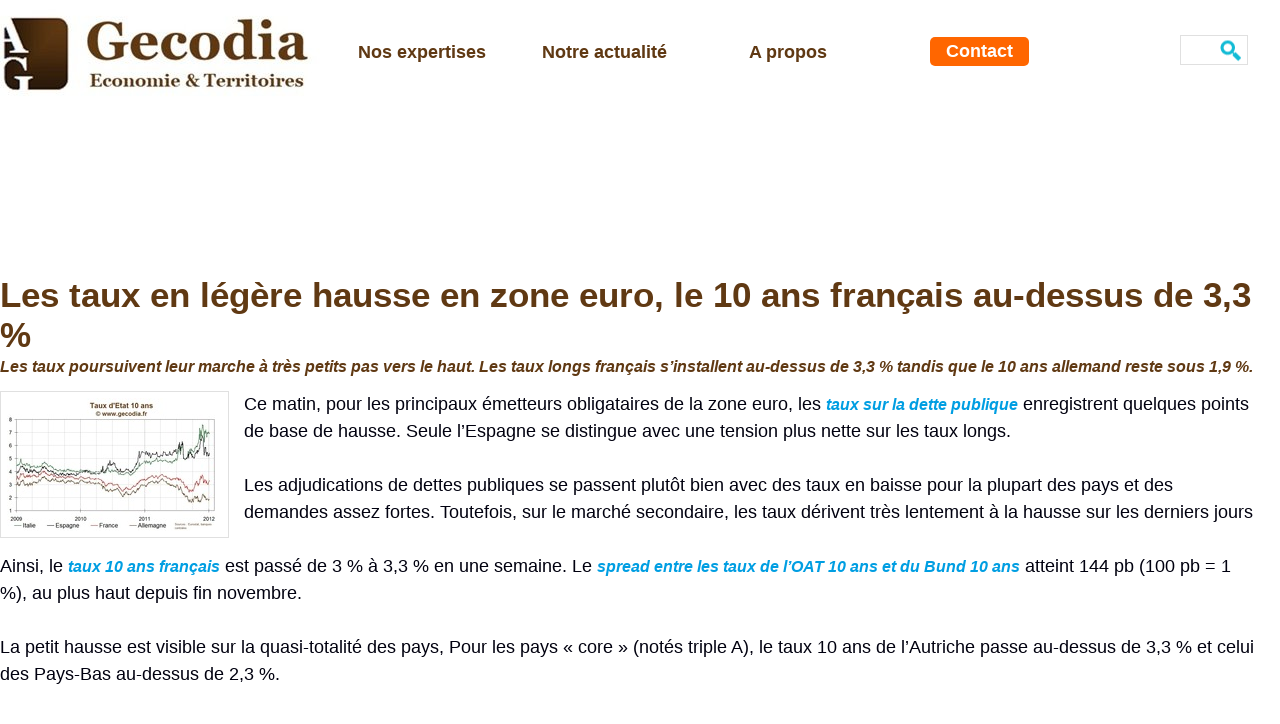

--- FILE ---
content_type: text/html; charset=UTF-8
request_url: https://www.gecodia.fr/Les-taux-en-legere-hausse-en-zone-euro-le-10-ans-francais-au-dessus-de-33_a2921.html
body_size: 11354
content:
<!DOCTYPE html PUBLIC "-//W3C//DTD XHTML 1.0 Strict//EN" "http://www.w3.org/TR/xhtml1/DTD/xhtml1-strict.dtd">
<html xmlns="http://www.w3.org/1999/xhtml" xmlns:og="http://ogp.me/ns#"  xml:lang="fr" lang="fr">
<head>
<title>Les taux en légère hausse en zone euro, le 10 ans français au-dessus de 3,3 %</title>
 
<meta http-equiv="Content-Type" content="text/html; Charset=UTF-8" />
<meta name="author" lang="fr" content="Équipe Gecodia.fr" />
<meta name="keywords" content="Allemagne, Belgique, Bund, crise de la dette, crise interbancaire, Espagne, France, Italie, marché obligataire, OAT, obligation, obligations, obligations d'Etat, PIGS, PIIGS, spreads, taux Allemagne, taux Belgique, taux d’Etat, taux Espagne, taux France, taux Italie, taux obligations" />
<meta name="description" content="Les taux poursuivent leur marche à très petits pas vers le haut. Les taux longs français s’installent au-dessus de 3,3 % tandis que le 10 ans allemand reste sous 1,9 %. " />
<link rel="alternate" href="http://www.gecodia.com/" hreflang="en" />

<meta property="og:url" content="https://www.gecodia.fr/Les-taux-en-legere-hausse-en-zone-euro-le-10-ans-francais-au-dessus-de-33_a2921.html" />
<meta name="image" property="og:image" content="https://www.gecodia.fr/photo/art/default/3609423-5235356.jpg?v=1325673544" />
<meta property="og:type" content="article" />
<meta property="og:title" content="Les taux en légère hausse en zone euro, le 10 ans français au-dessus de 3,3 %" />
<meta property="og:description" content="Les taux poursuivent leur marche à très petits pas vers le haut. Les taux longs français s’installent au-dessus de 3,3 % tandis que le 10 ans allemand reste sous 1,9 %." />
<meta property="og:site_name" content="Gecodia" />
<meta property="twitter:card" content="summary_large_image" />
<meta property="twitter:image" content="https://www.gecodia.fr/photo/art/default/3609423-5235356.jpg?v=1325673544" />
<meta property="twitter:title" content="Les taux en légère hausse en zone euro, le 10 ans français au-dessu..." />
<meta property="twitter:description" content="Les taux poursuivent leur marche à très petits pas vers le haut. Les taux longs français s’installent au-dessus de 3,3 % tandis que le 10 ans allemand reste sous 1,9 %." />
<link rel="stylesheet" href="/var/style/style_16.css?v=1754869719" type="text/css" />
<link rel="stylesheet" href="/var/style/style.70535389.css?v=1747992125" type="text/css" />
<link href="https://fonts.googleapis.com/css?family=Anton&display=swap" rel="stylesheet" type="text/css" />
<link rel="canonical" href="https://www.gecodia.fr/Les-taux-en-legere-hausse-en-zone-euro-le-10-ans-francais-au-dessus-de-33_a2921.html" />
<link rel="alternate" type="application/rss+xml" title="RSS" href="/xml/syndication.rss" />
<link rel="alternate" type="application/atom+xml" title="ATOM" href="/xml/atom.xml" />
<link rel="icon" href="/favicon.ico?v=1322756811" type="image/x-icon" />
<link rel="shortcut icon" href="/favicon.ico?v=1322756811" type="image/x-icon" />
 
<!-- Google file -->
<meta name="google-site-verification" content="UXoXg7OlgvfLPrC6yYSodQ_Ftf0sKGIgu80IkBM-LcA" />
 
<!-- Yahoo tags -->
<META name="y_key" content="73cf52adedbf5043" />
 
<!-- Msn tags -->
<meta name="msvalidate.01" content="DA00DA4FBE64E46DC12F7A5843DCE457" />
<script src="/_public/js/jquery-1.8.3.min.js?v=1731587507" type="text/javascript"></script>
<script src="/_public/js/jquery-ui-1.10.3.custom.min.js?v=1731587507" type="text/javascript"></script>
<script src="/_public/js/jquery.tools-1.2.7.min.js?v=1731587507" type="text/javascript"></script>
<script src="/_public/js/compress_fonctions.js?v=1731587507" type="text/javascript"></script>
<script type="text/javascript">
/*<![CDATA[*//*---->*/
selected_page = ['article', ''];
selected_page = ['article', '3609423'];
var deploye70697531 = true;

function sfHover_70697531(id) {
	var func = 'hover';
	if ($('#css-responsive').length && parseInt($(window).width()) <= 800) { 
		func = 'click';
	}

	$('#' + id + ' li' + (func == 'click' ? ' > a' : '')).on(func, 
		function(e) { 
			var obj  = (func == 'click' ? $(this).parent('li') :  $(this));
			if (func == 'click') {
				$('#' + id + ' > li').each(function(index) { 
					if ($(this).attr('id') != obj.attr('id') && !$(this).find(obj).length) {
						$(this).find(' > ul:visible').each(function() { $(this).hide(); });
					}
				});
			}
			if(func == 'click' || e.type == 'mouseenter') { 
				if (obj.find('ul:first:hidden').length)	{
					sfHoverShow_70697531(obj); 
				} else if (func == 'click') {
					sfHoverHide_70697531(obj);
				}
				if (func == 'click' && obj.find('ul').length)	return false; 
			}
			else if (e.type == 'mouseleave') { sfHoverHide_70697531(obj); }
		}
	);
}
function sfHoverShow_70697531(obj) {
	obj.addClass('sfhover').css('z-index', 1000); obj.find('ul:first:hidden').each(function() { if ($(this).hasClass('lvl0')) $(this).show('drop', {direction:'down'}, 500); else $(this).css('z-index', -1).show('drop', {direction:'left'}, 500); });
}
function sfHoverHide_70697531(obj) {
	obj.find('ul:visible').each(function() { if ($(this).hasClass('lvl0')) $(this).hide('drop', {direction:'down'}, 500); else $(this).hide('drop', {direction:'left'}, 500);});
}

 var GBRedirectionMode = 'IF_FOUND';
/*--*//*]]>*/

</script>
<style type="text/css">
.mod_70535389 img, .mod_70535389 embed, .mod_70535389 table {
	 max-width: 1244px;
}

.mod_70535389 .mod_70535389_pub {
	 min-width: 1258px;
}

.mod_70535389 .mod_70535389_pub .cel1 {
	 padding: 0;
}

.mod_70535389 .photo.left .mod_70535389_pub, .mod_70535389 .photo.right .mod_70535389_pub {
	 min-width: 629px; margin: 15px 10px;
}

.mod_70535389 .photo.left .mod_70535389_pub {
	 margin-left: 0;
}

.mod_70535389 .photo.right .mod_70535389_pub {
	 margin-right: 0;
}

.mod_70535389 .para_5235356 .photo {
	 position: relative;
}

.mod_70535389 .para_5235372 .photo {
	 position: relative;
}

</style>
</head>

<body class="mep16">
<div class="stickyzone">

<div class="z_col130_td_inner">
<div id="z_col130" class="full">
<div class="z_col130_inner">
<div id="mod_70697529" class="mod_70697529 wm-module module-responsive " style="_position:static">
<div class="fullmod">
<table cellpadding="0" cellspacing="0" class="module-combo nb-modules-4" style="position:relative; _position:static">
<tr>
<td class="celcombo1">
<!-- titre 70697530 -->
<div id="mod_70697530" class="mod_70697530 wm-module fullbackground "><div class="fullmod">
	 <div class="titre_image"><a href="https://www.gecodia.fr/"><img src="/photo/titre_70697530.jpg?v=1747238425" alt="Gecodia" title="Gecodia" class="image"/></a></div>
</div></div>
</td>
<td class="celcombo2">
<!-- menu_deployable 70697531 -->
<div id="mod_70697531" class="mod_70697531 module-menu_deployable wm-module fullbackground  colonne-b type-1 background-cell- " >
	 <div class="main_menu"><div class="fullmod">
		 <ul id="menuliste_70697531">
			 <li data-link="article,6502619" class=" titre first" id="menuliste_70697531_1"><a href="/Cabinet-de-conseil-Gecodia_a4062.html" >Nos expertises</a>
			 	 <ul class="lvl0 ">
					 <li class="stitre responsive" style="display:none"><a href="/Cabinet-de-conseil-Gecodia_a4062.html" ><span class="fake-margin" style="display:none">&nbsp;</span>Nos expertises</a></li>
					 <li data-link="article,88354703" class=" stitre" ><a href="/Aide-d-Etat-Concurrence_a4120.html" ><span class="fake-margin" style="display:none">&nbsp;</span>Aide d'Etat</a></li>
					 <li data-link="article,88354759" class=" stitre" ><a href="/Fiscalite_a4121.html" ><span class="fake-margin" style="display:none">&nbsp;</span>Fiscalité</a></li>
					 <li data-link="article,74114953" class=" stitre" ><a href="/Analyses-territoriales_a4118.html" ><span class="fake-margin" style="display:none">&nbsp;</span>Economie territoriale</a></li>
					 <li data-link="article,6502652" class=" stitre slast" ><a href="/Data-Economie_a4063.html" ><span class="fake-margin" style="display:none">&nbsp;</span>Data</a></li>
				 </ul>
			 </li>
			 <li data-link="rubrique,14814497" class=" titre" id="menuliste_70697531_2"><a href="/Notre-actualite_r146.html" >Notre actualité</a></li>
			 <li data-link="article,1788920" class=" titre last" id="menuliste_70697531_3"><a href="/Presentation-du-cabinet-Gecodia_a20.html" >A propos</a></li>
		 </ul>
	 <div class="break" style="_height:auto;"></div>
	 </div></div>
	 <div class="clear"></div>
	 <script type="text/javascript">sfHover_70697531('menuliste_70697531')</script>
</div>
</td>
<td class="celcombo3">
<!-- menu_static 70697533 -->
<div id="mod_70697533" class="mod_70697533 wm-module fullbackground  menu_static colonne-b background-cell- ">
	 <div class="menu_ligne" style="//width:100%;//position:relative"><div class="fullmod"><div>
		 <div class="id1 cel1 keep-padding titre first last">
			 <a href="/forms/Nous-contacter_f1.html" data-link="formulaire,10969" >
				 Contact
			 </a>
		 </div>
	 <div class="break" style="_height:auto"></div>
	 </div></div>
	 </div>
</div>
</td>
<td class="celcombo4">
<!-- recherche 70697532 -->
<div id="mod_70697532" class="mod_70697532 wm-module fullbackground  recherche type-3">
	 <form id="form_70697532" action="/search/" method="get" enctype="application/x-www-form-urlencoded" >
		 <div class="cel1">
			 <input type="text" style="width:20px" id="keyword_70697532" name="keyword" value="" class="button"  onkeydown="if(event.keyCode == 13) $('#form_70697532').submit()" />		 </div>
	 </form>
</div>
</td>
</tr>
</table>
</div>
</div>
</div>
</div>
</div>
</div>
<div class="z_col0_td_inner z_td_colonne">
<!-- ********************************************** ZONE TITRE FULL ***************************************** -->
	 <div id="z_col0" class="full z_colonne">
		 <div class="z_col0_inner">
<div id="mod_70697529" class="mod_70697529 wm-module module-responsive " style="_position:static">
<div class="fullmod">
<table cellpadding="0" cellspacing="0" class="module-combo nb-modules-4" style="position:relative; _position:static">
<tr>
<td class="celcombo1">
<!-- titre 70697530 -->
<div id="ecart_before_70697530" class="ecart_col0 " style="display:none"><hr /></div>
<div id="mod_70697530" class="mod_70697530 wm-module fullbackground "><div class="fullmod">
	 <div class="titre_image"><a href="https://www.gecodia.fr/"><img src="/photo/titre_70697530.jpg?v=1747238425" alt="Gecodia" title="Gecodia" class="image"/></a></div>
</div></div>
</td>
<td class="celcombo2">
<!-- menu_deployable 70697531 -->
<div id="mod_70697531" class="mod_70697531 module-menu_deployable wm-module fullbackground  colonne-b type-1 background-cell- " >
	 <div class="main_menu"><div class="fullmod">
		 <ul id="menuliste_70697531">
			 <li data-link="article,6502619" class=" titre first" id="menuliste_70697531_1"><a href="/Cabinet-de-conseil-Gecodia_a4062.html" >Nos expertises</a>
			 	 <ul class="lvl0 ">
					 <li class="stitre responsive" style="display:none"><a href="/Cabinet-de-conseil-Gecodia_a4062.html" ><span class="fake-margin" style="display:none">&nbsp;</span>Nos expertises</a></li>
					 <li data-link="article,88354703" class=" stitre" ><a href="/Aide-d-Etat-Concurrence_a4120.html" ><span class="fake-margin" style="display:none">&nbsp;</span>Aide d'Etat</a></li>
					 <li data-link="article,88354759" class=" stitre" ><a href="/Fiscalite_a4121.html" ><span class="fake-margin" style="display:none">&nbsp;</span>Fiscalité</a></li>
					 <li data-link="article,74114953" class=" stitre" ><a href="/Analyses-territoriales_a4118.html" ><span class="fake-margin" style="display:none">&nbsp;</span>Economie territoriale</a></li>
					 <li data-link="article,6502652" class=" stitre slast" ><a href="/Data-Economie_a4063.html" ><span class="fake-margin" style="display:none">&nbsp;</span>Data</a></li>
				 </ul>
			 </li>
			 <li data-link="rubrique,14814497" class=" titre" id="menuliste_70697531_2"><a href="/Notre-actualite_r146.html" >Notre actualité</a></li>
			 <li data-link="article,1788920" class=" titre last" id="menuliste_70697531_3"><a href="/Presentation-du-cabinet-Gecodia_a20.html" >A propos</a></li>
		 </ul>
	 <div class="break" style="_height:auto;"></div>
	 </div></div>
	 <div class="clear"></div>
	 <script type="text/javascript">sfHover_70697531('menuliste_70697531')</script>
</div>
</td>
<td class="celcombo3">
<!-- menu_static 70697533 -->
<div id="mod_70697533" class="mod_70697533 wm-module fullbackground  menu_static colonne-b background-cell- ">
	 <div class="menu_ligne" style="//width:100%;//position:relative"><div class="fullmod"><div>
		 <div class="id1 cel1 keep-padding titre first last">
			 <a href="/forms/Nous-contacter_f1.html" data-link="formulaire,10969" >
				 Contact
			 </a>
		 </div>
	 <div class="break" style="_height:auto"></div>
	 </div></div>
	 </div>
</div>
</td>
<td class="celcombo4">
<!-- recherche 70697532 -->
<div id="mod_70697532" class="mod_70697532 wm-module fullbackground  recherche type-3">
	 <form id="form_70697532" action="/search/" method="get" enctype="application/x-www-form-urlencoded" >
		 <div class="cel1">
			 <input type="text" style="width:20px" id="keyword_70697532" name="keyword" value="" class="button"  onkeydown="if(event.keyCode == 13) $('#form_70697532').submit()" />		 </div>
	 </form>
</div>
</td>
</tr>
</table>
</div>
</div>
<div id="ecart_after_70697529" class="ecart_col0" style="display:none"><hr /></div>

<!-- espace 70535380 -->
<div id="ecart_before_70535380" class="ecart_col0 " style="display:none"><hr /></div>
<div id="mod_70535380" class="mod_70535380 wm-module fullbackground "><hr /></div>
<div id="ecart_after_70535380" class="ecart_col0" style="display:none"><hr /></div>

<!-- html 70535383 -->
<div id="ecart_before_70535383" class="ecart_col0 module-responsive" style="display:none"><hr /></div>
	 <!DOCTYPE html>
<html lang="fr">
<head>
  <meta charset="UTF-8">
  <title>Page Générique</title>
  <style>
    .bandeau {
      width: 100%;
      height: 150px;
      background-size: cover;
      background-position: center;
      background-repeat: no-repeat;
      display: flex;
      align-items: center;
      justify-content: center;
      margin: 0;
      padding: 0;
      opacity: 0;
      animation: fadeInBackground 1s ease-in forwards;
    }

    /* Animation de fondu pour le fond */
    @keyframes fadeInBackground {
      from { opacity: 0; }
      to { opacity: 1; }
    }

    .bandeau h1 {
      color: white;
      font-size: 40px;
      margin: 0;
      font-family: Helvetica, sans-serif;
      text-shadow: 1px 1px 4px rgba(0, 0, 0, 0.6);
      opacity: 0;
      animation: fadeInText 1s ease-out 0.5s forwards;
      animation-delay: 0.5s;
    }

    /* Animation de fondu pour le texte */
    @keyframes fadeInText {
      from { opacity: 0; }
      to { opacity: 1; }
    }

    @keyframes fadeInBackground {
      from { opacity: 0; transform: translateY(30px); }
      to   { opacity: 1; transform: translateY(0); }
    }

    @keyframes fadeInText {
      from { opacity: 0; transform: translateY(20px); }
      to   { opacity: 1; transform: translateY(0); }
    }

  </style>
</head>
<body>

  <div id="bandeau-container"></div>

<script>
  // Fonction pour obtenir le nom de la page actuelle
  function getPageName() {
    const path = window.location.pathname;
    const page = path.substring(path.lastIndexOf('/') + 1);
    return page;
  }

  // Fonction pour créer le bandeau avec le texte et l'image spécifiés
  function createBandeau(text, imageUrl) {
    const bandeau = document.createElement('div');
    bandeau.className = 'bandeau';
    bandeau.style.backgroundImage = `url('${imageUrl}')`;

    const h1 = document.createElement('h1');
    h1.textContent = text;

    bandeau.appendChild(h1);
    return bandeau;
  }

  // Dictionnaire des pages spécifiques
  const bandeauData = {
    'Aide-d-Etat-Concurrence_a4120.html': {
      text: "Aide d'État & Concurrence",
      image: 'https://www.gecodia.fr/docs//Aide_Comp_m2.jpg'
    },
    'Analyses-territoriales_a4118.html': {
      text: 'Analyse Économique Territoriale',
      image: 'https://www.gecodia.fr/docs//Territoires_m.jpg'
    },
 'Conseil_a4062.html': {
    text: 'Présentation du cabinet Gecodia',
    image: 'https://www.gecodia.fr/docs//Gecodia9_m.jpg'
    },
    'Fiscalite_a4121.html': {
      text: 'Fiscalité',
      image: 'https://www.gecodia.fr/docs//Fiscal1.jpg'
    },
    'Outils-personnalises_a4063.html': {
      text: 'Data & Analyse Économique',
      image: 'https://www.gecodia.fr/docs//Data5_m.jpg'
    }
  };

  // Définir le contenu par défaut
  const defaultBandeau = {
    text: '',
    image: 'https://www.gecodia.fr/docs/Images//Territoires.jpg'
  };

  // Obtenir le nom de la page actuelle
  const currentPage = getPageName();

  // Utiliser les données spécifiques ou la valeur par défaut
  const { text, image } = bandeauData[currentPage] || defaultBandeau;

  const bandeau = createBandeau(text, image);
  document.getElementById('bandeau-container').appendChild(bandeau);
</script>

</body>
</html>

		 </div>
	 </div>
<!-- ********************************************** FIN ZONE TITRE FULL ************************************* -->
</div>
<div id="main">
<table id="main_table_inner" cellspacing="0">
<tr class="tr_median">
<td class="z_col1_td_inner z_td_colonne main-colonne">
<!-- ********************************************** COLONNE 1 ********************************************** -->
<div id="z_col1" class="z_colonne">
	 <div class="z_col1_inner z_col_median">
		 <div class="inner">
<div id="mod_70535389" class="mod_70535389 wm-module fullbackground  page2_article article-2921">
	 <div class="cel1">
		 <div class="titre">
			 <h1 class="access">
				 Les taux en légère hausse en zone euro, le 10 ans français au-dessus de 3,3 %
			 </h1>
		 </div>
		 <div class="chapeau" style="">
			 <h3 class="access">
				 Les taux poursuivent leur marche à très petits pas vers le haut. Les taux longs français s’installent au-dessus de 3,3 % tandis que le 10 ans allemand reste sous 1,9 %. 
			 </h3>
		 </div>
	 <div class="entry-content instapaper_body">
		 <br id="sep_para_1" class="sep_para access"/>
		 <div id="para_1" class="para_5235356 resize" style="">
			 <div class="photo shadow left">
				 <img class=""  src="https://www.gecodia.fr/photo/art/default/3609423-5235356.jpg?v=1325673544" alt="Les taux en légère hausse en zone euro, le 10 ans français au-dessus de 3,3 %" title="Les taux en légère hausse en zone euro, le 10 ans français au-dessus de 3,3 %"  />
			 </div>
			 <div class="texte">
				 <div class="access firstletter">
					 Ce matin, pour les principaux émetteurs obligataires de la zone euro, les <a class="liens" href="http://www.gecodia.fr/Taux-obligations-Etats-Taux-d-interet-des-obligations-publiques-US-Bund-OAT-GILT-JGB-et-autres_a86.html">taux sur la dette publique</a> enregistrent quelques points de base de hausse. Seule l’Espagne se distingue avec une tension plus nette sur les taux longs.					 <br />
					 					 <br />
					 Les adjudications de dettes publiques se passent plutôt bien avec des taux en baisse pour la plupart des pays et des demandes assez fortes. Toutefois, sur le marché secondaire, les taux dérivent très lentement à la hausse sur les derniers jours					 <br />
					 					 <br />
					 Ainsi, le <a class="liens" href="http://www.gecodia.fr/Taux-obligations-Etats-Taux-d-interet-des-obligations-publiques-US-Bund-OAT-GILT-JGB-et-autres_a86.html">taux 10 ans français</a> est passé de 3 % à 3,3 % en une semaine. Le <a class="liens" href="http://www.gecodia.fr/Taux-obligations-Etats-Taux-d-interet-des-obligations-publiques-US-Bund-OAT-GILT-JGB-et-autres_a86.html">spread entre les taux de l’OAT 10 ans et du Bund 10 ans</a> atteint 144 pb (100 pb = 1 %), au plus haut depuis fin novembre.					 <br />
					 					 <br />
					 La petit hausse est visible sur la quasi-totalité des pays, Pour les pays « core » (notés triple A), le taux 10 ans de l’Autriche passe au-dessus de 3,3 % et celui des Pays-Bas au-dessus de 2,3 %.					 <br />
					 					 <br />
					 Si les <a class="liens" href="http://www.gecodia.fr/Taux-obligations-Etats-Taux-d-interet-des-obligations-publiques-US-Bund-OAT-GILT-JGB-et-autres_a86.html">taux d’Etat de l’Italie</a> bougent peu ce matin, pour la tension est revenue sur l’Espagne, avec un taux 10 ans qui remonte de 16 pb à 4,2 %.
				 </div>
			 </div>
			 <div class="clear"></div>
		 </div>
		 <br id="sep_para_2" class="sep_para access"/>
		 <div id="para_2" class="para_5235372 resize" style="">
			 <div class="texte">
				 <div class="access firstletter">
					 <html xmlns:o="urn:schemas-microsoft-com:office:office"
xmlns:x="urn:schemas-microsoft-com:office:excel"
xmlns="http://www.w3.org/TR/REC-html40">

<head>
<meta http-equiv=Content-Type content="text/html; charset=windows-1252">
<meta name=ProgId content=Excel.Sheet>
<meta name=Generator content="Microsoft Excel 10">
<link rel=File-List href="/day_taux_fichiers/filelist.xml">
<style id="action_15007_Styles">
<!--table
	{mso-displayed-decimal-separator:"\.";
	mso-displayed-thousand-separator:" ";}
.xl156499
	{padding-top:1px;
	padding-right:1px;
	padding-left:1px;
	mso-ignore:padding;
	color:windowtext;
	font-size:10.0pt;
	font-weight:400;
	font-style:normal;
	text-decoration:none;
	font-family:Arial;
	mso-generic-font-family:auto;
	mso-font-charset:0;
	mso-number-format:General;
	text-align:general;
	vertical-align:bottom;
	mso-background-source:auto;
	mso-pattern:auto;
	white-space:nowrap;}
.xl656499
	{padding-top:1px;
	padding-right:1px;
	padding-left:1px;
	mso-ignore:padding;
	color:windowtext;
	font-size:10.0pt;
	font-weight:400;
	font-style:normal;
	text-decoration:none;
	font-family:Arial;
	mso-generic-font-family:auto;
	mso-font-charset:0;
	mso-number-format:General;
	text-align:center;
	vertical-align:bottom;
	mso-background-source:auto;
	mso-pattern:auto;
	white-space:nowrap;}
.xl666499
	{padding-top:1px;
	padding-right:1px;
	padding-left:1px;
	mso-ignore:padding;
	color:white;
	font-size:8.0pt;
	font-weight:700;
	font-style:normal;
	text-decoration:none;
	font-family:Arial;
	mso-generic-font-family:auto;
	mso-font-charset:0;
	mso-number-format:General;
	text-align:general;
	vertical-align:bottom;
	border-top:.5pt solid windowtext;
	border-right:none;
	border-bottom:none;
	border-left:.5pt solid windowtext;
	background:#8C6239;
	mso-pattern:auto none;
	white-space:nowrap;}
.xl676499
	{padding-top:1px;
	padding-right:1px;
	padding-left:1px;
	mso-ignore:padding;
	color:windowtext;
	font-size:8.0pt;
	font-weight:400;
	font-style:normal;
	text-decoration:none;
	font-family:Arial;
	mso-generic-font-family:auto;
	mso-font-charset:0;
	mso-number-format:General;
	text-align:general;
	vertical-align:bottom;
	border-top:none;
	border-right:none;
	border-bottom:none;
	border-left:.5pt solid windowtext;
	background:white;
	mso-pattern:auto none;
	white-space:nowrap;}
.xl686499
	{padding-top:1px;
	padding-right:1px;
	padding-left:1px;
	mso-ignore:padding;
	color:windowtext;
	font-size:8.0pt;
	font-weight:400;
	font-style:normal;
	text-decoration:none;
	font-family:Arial;
	mso-generic-font-family:auto;
	mso-font-charset:0;
	mso-number-format:"\#\,\#\#0";
	text-align:center;
	vertical-align:bottom;
	background:white;
	mso-pattern:auto none;
	white-space:nowrap;}
.xl696499
	{padding-top:1px;
	padding-right:1px;
	padding-left:1px;
	mso-ignore:padding;
	color:white;
	font-size:10.0pt;
	font-weight:700;
	font-style:normal;
	text-decoration:none;
	font-family:Arial, sans-serif;
	mso-font-charset:0;
	mso-number-format:General;
	text-align:center;
	vertical-align:bottom;
	border-top:none;
	border-right:none;
	border-bottom:.5pt solid windowtext;
	border-left:.5pt solid windowtext;
	background:#603913;
	mso-pattern:auto none;
	white-space:nowrap;}
.xl706499
	{padding-top:1px;
	padding-right:1px;
	padding-left:1px;
	mso-ignore:padding;
	color:white;
	font-size:10.0pt;
	font-weight:700;
	font-style:normal;
	text-decoration:none;
	font-family:Arial, sans-serif;
	mso-font-charset:0;
	mso-number-format:General;
	text-align:center;
	vertical-align:bottom;
	border-top:.5pt solid windowtext;
	border-right:none;
	border-bottom:none;
	border-left:none;
	background:#603913;
	mso-pattern:auto none;
	white-space:nowrap;}
.xl716499
	{padding-top:1px;
	padding-right:1px;
	padding-left:1px;
	mso-ignore:padding;
	color:white;
	font-size:10.0pt;
	font-weight:700;
	font-style:normal;
	text-decoration:none;
	font-family:Arial, sans-serif;
	mso-font-charset:0;
	mso-number-format:General;
	text-align:center;
	vertical-align:bottom;
	border-top:.5pt solid windowtext;
	border-right:.5pt solid windowtext;
	border-bottom:none;
	border-left:none;
	background:#603913;
	mso-pattern:auto none;
	white-space:nowrap;}
.xl726499
	{padding-top:1px;
	padding-right:1px;
	padding-left:1px;
	mso-ignore:padding;
	color:windowtext;
	font-size:8.0pt;
	font-weight:400;
	font-style:normal;
	text-decoration:none;
	font-family:Arial;
	mso-generic-font-family:auto;
	mso-font-charset:0;
	mso-number-format:"\#\,\#\#0";
	text-align:center;
	vertical-align:bottom;
	border-top:none;
	border-right:.5pt solid windowtext;
	border-bottom:none;
	border-left:.5pt solid windowtext;
	background:white;
	mso-pattern:auto none;
	white-space:nowrap;}
.xl736499
	{padding-top:1px;
	padding-right:1px;
	padding-left:1px;
	mso-ignore:padding;
	color:windowtext;
	font-size:8.0pt;
	font-weight:400;
	font-style:normal;
	text-decoration:none;
	font-family:Arial;
	mso-generic-font-family:auto;
	mso-font-charset:0;
	mso-number-format:General;
	text-align:general;
	vertical-align:bottom;
	border-top:none;
	border-right:none;
	border-bottom:.5pt solid windowtext;
	border-left:.5pt solid windowtext;
	background:white;
	mso-pattern:auto none;
	white-space:nowrap;}
.xl746499
	{padding-top:1px;
	padding-right:1px;
	padding-left:1px;
	mso-ignore:padding;
	color:windowtext;
	font-size:8.0pt;
	font-weight:400;
	font-style:normal;
	text-decoration:none;
	font-family:Arial;
	mso-generic-font-family:auto;
	mso-font-charset:0;
	mso-number-format:"\#\,\#\#0";
	text-align:center;
	vertical-align:bottom;
	border-top:none;
	border-right:none;
	border-bottom:.5pt solid windowtext;
	border-left:none;
	background:white;
	mso-pattern:auto none;
	white-space:nowrap;}
.xl756499
	{padding-top:1px;
	padding-right:1px;
	padding-left:1px;
	mso-ignore:padding;
	color:windowtext;
	font-size:8.0pt;
	font-weight:400;
	font-style:normal;
	text-decoration:none;
	font-family:Arial;
	mso-generic-font-family:auto;
	mso-font-charset:0;
	mso-number-format:"\#\,\#\#0";
	text-align:center;
	vertical-align:bottom;
	border-top:none;
	border-right:.5pt solid windowtext;
	border-bottom:.5pt solid windowtext;
	border-left:.5pt solid windowtext;
	background:white;
	mso-pattern:auto none;
	white-space:nowrap;}
.xl766499
	{padding-top:1px;
	padding-right:1px;
	padding-left:1px;
	mso-ignore:padding;
	color:windowtext;
	font-size:10.0pt;
	font-weight:400;
	font-style:normal;
	text-decoration:none;
	font-family:Arial;
	mso-generic-font-family:auto;
	mso-font-charset:0;
	mso-number-format:General;
	text-align:general;
	vertical-align:bottom;
	background:white;
	mso-pattern:auto none;
	white-space:nowrap;}
.xl776499
	{padding-top:1px;
	padding-right:1px;
	padding-left:1px;
	mso-ignore:padding;
	color:windowtext;
	font-size:10.0pt;
	font-weight:400;
	font-style:normal;
	text-decoration:none;
	font-family:Arial;
	mso-generic-font-family:auto;
	mso-font-charset:0;
	mso-number-format:General;
	text-align:center;
	vertical-align:bottom;
	background:white;
	mso-pattern:auto none;
	white-space:nowrap;}
.xl786499
	{padding-top:1px;
	padding-right:1px;
	padding-left:1px;
	mso-ignore:padding;
	color:windowtext;
	font-size:8.0pt;
	font-weight:400;
	font-style:normal;
	text-decoration:none;
	font-family:Arial;
	mso-generic-font-family:auto;
	mso-font-charset:0;
	mso-number-format:Standard;
	text-align:center;
	vertical-align:bottom;
	border-top:none;
	border-right:none;
	border-bottom:none;
	border-left:.5pt solid windowtext;
	background:white;
	mso-pattern:auto none;
	white-space:nowrap;}
.xl796499
	{padding-top:1px;
	padding-right:1px;
	padding-left:1px;
	mso-ignore:padding;
	color:windowtext;
	font-size:8.0pt;
	font-weight:400;
	font-style:normal;
	text-decoration:none;
	font-family:Arial;
	mso-generic-font-family:auto;
	mso-font-charset:0;
	mso-number-format:Standard;
	text-align:center;
	vertical-align:bottom;
	border-top:none;
	border-right:.5pt solid windowtext;
	border-bottom:none;
	border-left:.5pt solid windowtext;
	background:white;
	mso-pattern:auto none;
	white-space:nowrap;}
.xl806499
	{padding-top:1px;
	padding-right:1px;
	padding-left:1px;
	mso-ignore:padding;
	color:white;
	font-size:10.0pt;
	font-weight:700;
	font-style:normal;
	text-decoration:none;
	font-family:Arial, sans-serif;
	mso-font-charset:0;
	mso-number-format:General;
	text-align:center;
	vertical-align:bottom;
	border:.5pt solid windowtext;
	background:#603913;
	mso-pattern:auto none;
	white-space:nowrap;}
.xl816499
	{padding-top:1px;
	padding-right:1px;
	padding-left:1px;
	mso-ignore:padding;
	color:windowtext;
	font-size:8.0pt;
	font-weight:400;
	font-style:normal;
	text-decoration:none;
	font-family:Arial;
	mso-generic-font-family:auto;
	mso-font-charset:0;
	mso-number-format:"\#\,\#\#0";
	text-align:left;
	vertical-align:bottom;
	background:white;
	mso-pattern:auto none;
	white-space:nowrap;}
.xl826499
	{padding-top:1px;
	padding-right:1px;
	padding-left:1px;
	mso-ignore:padding;
	color:white;
	font-size:10.0pt;
	font-weight:700;
	font-style:normal;
	text-decoration:none;
	font-family:Arial, sans-serif;
	mso-font-charset:0;
	mso-number-format:General;
	text-align:left;
	vertical-align:bottom;
	border-top:.5pt solid windowtext;
	border-right:none;
	border-bottom:none;
	border-left:.5pt solid windowtext;
	background:#603913;
	mso-pattern:auto none;
	white-space:nowrap;}
.xl836499
	{padding-top:1px;
	padding-right:1px;
	padding-left:1px;
	mso-ignore:padding;
	color:windowtext;
	font-size:8.0pt;
	font-weight:400;
	font-style:normal;
	text-decoration:none;
	font-family:Arial;
	mso-generic-font-family:auto;
	mso-font-charset:0;
	mso-number-format:"\#\,\#\#0";
	text-align:center;
	vertical-align:bottom;
	border-top:none;
	border-right:1.0pt solid windowtext;
	border-bottom:none;
	border-left:.5pt solid windowtext;
	background:white;
	mso-pattern:auto none;
	white-space:nowrap;}
.xl846499
	{padding-top:1px;
	padding-right:1px;
	padding-left:1px;
	mso-ignore:padding;
	color:windowtext;
	font-size:8.0pt;
	font-weight:400;
	font-style:normal;
	text-decoration:none;
	font-family:Arial;
	mso-generic-font-family:auto;
	mso-font-charset:0;
	mso-number-format:Standard;
	text-align:center;
	vertical-align:bottom;
	border-top:none;
	border-right:none;
	border-bottom:none;
	border-left:1.0pt solid windowtext;
	background:white;
	mso-pattern:auto none;
	white-space:nowrap;}
.xl856499
	{padding-top:1px;
	padding-right:1px;
	padding-left:1px;
	mso-ignore:padding;
	color:windowtext;
	font-size:8.0pt;
	font-weight:700;
	font-style:normal;
	text-decoration:none;
	font-family:Arial, sans-serif;
	mso-font-charset:0;
	mso-number-format:"\#\,\#\#0";
	text-align:center;
	vertical-align:bottom;
	border-top:none;
	border-right:.5pt solid windowtext;
	border-bottom:none;
	border-left:.5pt solid windowtext;
	background:white;
	mso-pattern:auto none;
	white-space:nowrap;}
.xl866499
	{padding-top:1px;
	padding-right:1px;
	padding-left:1px;
	mso-ignore:padding;
	color:windowtext;
	font-size:8.0pt;
	font-weight:700;
	font-style:normal;
	text-decoration:none;
	font-family:Arial, sans-serif;
	mso-font-charset:0;
	mso-number-format:"\#\,\#\#0";
	text-align:center;
	vertical-align:bottom;
	background:white;
	mso-pattern:auto none;
	white-space:nowrap;}
.xl876499
	{padding-top:1px;
	padding-right:1px;
	padding-left:1px;
	mso-ignore:padding;
	color:windowtext;
	font-size:8.0pt;
	font-weight:700;
	font-style:normal;
	text-decoration:none;
	font-family:Arial, sans-serif;
	mso-font-charset:0;
	mso-number-format:"\#\,\#\#0";
	text-align:center;
	vertical-align:bottom;
	border-top:none;
	border-right:1.0pt solid windowtext;
	border-bottom:none;
	border-left:.5pt solid windowtext;
	background:white;
	mso-pattern:auto none;
	white-space:nowrap;}
.xl886499
	{padding-top:1px;
	padding-right:1px;
	padding-left:1px;
	mso-ignore:padding;
	color:windowtext;
	font-size:8.0pt;
	font-weight:700;
	font-style:normal;
	text-decoration:none;
	font-family:Arial, sans-serif;
	mso-font-charset:0;
	mso-number-format:Standard;
	text-align:center;
	vertical-align:bottom;
	border-top:none;
	border-right:none;
	border-bottom:none;
	border-left:.5pt solid windowtext;
	background:white;
	mso-pattern:auto none;
	white-space:nowrap;}
.xl896499
	{padding-top:1px;
	padding-right:1px;
	padding-left:1px;
	mso-ignore:padding;
	color:windowtext;
	font-size:8.0pt;
	font-weight:700;
	font-style:normal;
	text-decoration:none;
	font-family:Arial, sans-serif;
	mso-font-charset:0;
	mso-number-format:Standard;
	text-align:center;
	vertical-align:bottom;
	border-top:none;
	border-right:.5pt solid windowtext;
	border-bottom:none;
	border-left:.5pt solid windowtext;
	background:white;
	mso-pattern:auto none;
	white-space:nowrap;}
.xl906499
	{padding-top:1px;
	padding-right:1px;
	padding-left:1px;
	mso-ignore:padding;
	color:windowtext;
	font-size:8.0pt;
	font-weight:700;
	font-style:normal;
	text-decoration:none;
	font-family:Arial, sans-serif;
	mso-font-charset:0;
	mso-number-format:Standard;
	text-align:center;
	vertical-align:bottom;
	border-top:none;
	border-right:none;
	border-bottom:none;
	border-left:1.0pt solid windowtext;
	background:white;
	mso-pattern:auto none;
	white-space:nowrap;}
.xl916499
	{padding-top:1px;
	padding-right:1px;
	padding-left:1px;
	mso-ignore:padding;
	color:windowtext;
	font-size:8.0pt;
	font-weight:700;
	font-style:normal;
	text-decoration:none;
	font-family:Arial, sans-serif;
	mso-font-charset:0;
	mso-number-format:Standard;
	text-align:center;
	vertical-align:bottom;
	border-top:none;
	border-right:1.0pt solid windowtext;
	border-bottom:none;
	border-left:.5pt solid windowtext;
	background:white;
	mso-pattern:auto none;
	white-space:nowrap;}
.xl926499
	{padding-top:1px;
	padding-right:1px;
	padding-left:1px;
	mso-ignore:padding;
	color:white;
	font-size:12.0pt;
	font-weight:700;
	font-style:normal;
	text-decoration:none;
	font-family:Arial, sans-serif;
	mso-font-charset:0;
	mso-number-format:General;
	text-align:left;
	vertical-align:bottom;
	border-top:.5pt solid windowtext;
	border-right:none;
	border-bottom:none;
	border-left:.5pt solid windowtext;
	background:#603913;
	mso-pattern:auto none;
	white-space:nowrap;}
.xl936499
	{padding-top:1px;
	padding-right:1px;
	padding-left:1px;
	mso-ignore:padding;
	color:white;
	font-size:12.0pt;
	font-weight:700;
	font-style:normal;
	text-decoration:none;
	font-family:Arial, sans-serif;
	mso-font-charset:0;
	mso-number-format:General;
	text-align:center;
	vertical-align:bottom;
	border-top:.5pt solid windowtext;
	border-right:none;
	border-bottom:none;
	border-left:none;
	background:#603913;
	mso-pattern:auto none;
	white-space:nowrap;}
.xl946499
	{padding-top:1px;
	padding-right:1px;
	padding-left:1px;
	mso-ignore:padding;
	color:windowtext;
	font-size:8.0pt;
	font-weight:700;
	font-style:normal;
	text-decoration:none;
	font-family:Arial, sans-serif;
	mso-font-charset:0;
	mso-number-format:General;
	text-align:general;
	vertical-align:bottom;
	border-top:none;
	border-right:none;
	border-bottom:none;
	border-left:.5pt solid windowtext;
	background:white;
	mso-pattern:auto none;
	white-space:nowrap;}
.xl956499
	{padding-top:1px;
	padding-right:1px;
	padding-left:1px;
	mso-ignore:padding;
	color:windowtext;
	font-size:8.0pt;
	font-weight:400;
	font-style:normal;
	text-decoration:none;
	font-family:Arial;
	mso-generic-font-family:auto;
	mso-font-charset:0;
	mso-number-format:Standard;
	text-align:center;
	vertical-align:bottom;
	border-top:none;
	border-right:none;
	border-bottom:.5pt solid windowtext;
	border-left:.5pt solid windowtext;
	background:white;
	mso-pattern:auto none;
	white-space:nowrap;}
.xl966499
	{padding-top:1px;
	padding-right:1px;
	padding-left:1px;
	mso-ignore:padding;
	color:windowtext;
	font-size:8.0pt;
	font-weight:400;
	font-style:normal;
	text-decoration:none;
	font-family:Arial;
	mso-generic-font-family:auto;
	mso-font-charset:0;
	mso-number-format:Standard;
	text-align:center;
	vertical-align:bottom;
	border-top:none;
	border-right:.5pt solid windowtext;
	border-bottom:.5pt solid windowtext;
	border-left:.5pt solid windowtext;
	background:white;
	mso-pattern:auto none;
	white-space:nowrap;}
.xl976499
	{padding-top:1px;
	padding-right:1px;
	padding-left:1px;
	mso-ignore:padding;
	color:windowtext;
	font-size:8.0pt;
	font-weight:400;
	font-style:normal;
	text-decoration:none;
	font-family:Arial;
	mso-generic-font-family:auto;
	mso-font-charset:0;
	mso-number-format:Standard;
	text-align:center;
	vertical-align:bottom;
	border-top:none;
	border-right:1.0pt solid windowtext;
	border-bottom:.5pt solid windowtext;
	border-left:.5pt solid windowtext;
	background:white;
	mso-pattern:auto none;
	white-space:nowrap;}
.xl986499
	{padding-top:1px;
	padding-right:1px;
	padding-left:1px;
	mso-ignore:padding;
	color:windowtext;
	font-size:8.0pt;
	font-weight:400;
	font-style:normal;
	text-decoration:none;
	font-family:Arial;
	mso-generic-font-family:auto;
	mso-font-charset:0;
	mso-number-format:Standard;
	text-align:center;
	vertical-align:bottom;
	border-top:none;
	border-right:none;
	border-bottom:.5pt solid windowtext;
	border-left:1.0pt solid windowtext;
	background:white;
	mso-pattern:auto none;
	white-space:nowrap;}
.xl996499
	{padding-top:1px;
	padding-right:1px;
	padding-left:1px;
	mso-ignore:padding;
	color:windowtext;
	font-size:8.0pt;
	font-weight:400;
	font-style:normal;
	text-decoration:none;
	font-family:Arial;
	mso-generic-font-family:auto;
	mso-font-charset:0;
	mso-number-format:"\#\,\#\#0";
	text-align:center;
	vertical-align:bottom;
	border-top:none;
	border-right:1.0pt solid windowtext;
	border-bottom:.5pt solid windowtext;
	border-left:.5pt solid windowtext;
	background:white;
	mso-pattern:auto none;
	white-space:nowrap;}
.xl1006499
	{padding-top:1px;
	padding-right:1px;
	padding-left:1px;
	mso-ignore:padding;
	color:windowtext;
	font-size:8.0pt;
	font-weight:700;
	font-style:normal;
	text-decoration:none;
	font-family:Arial, sans-serif;
	mso-font-charset:0;
	mso-number-format:General;
	text-align:general;
	vertical-align:bottom;
	border-top:.5pt solid windowtext;
	border-right:.5pt solid windowtext;
	border-bottom:none;
	border-left:.5pt solid windowtext;
	background:white;
	mso-pattern:auto none;
	white-space:nowrap;}
.xl1016499
	{padding-top:1px;
	padding-right:1px;
	padding-left:1px;
	mso-ignore:padding;
	color:windowtext;
	font-size:8.0pt;
	font-weight:700;
	font-style:normal;
	text-decoration:none;
	font-family:Arial, sans-serif;
	mso-font-charset:0;
	mso-number-format:General;
	text-align:general;
	vertical-align:bottom;
	border-top:none;
	border-right:.5pt solid windowtext;
	border-bottom:none;
	border-left:.5pt solid windowtext;
	background:white;
	mso-pattern:auto none;
	white-space:nowrap;}
.xl1026499
	{padding-top:1px;
	padding-right:1px;
	padding-left:1px;
	mso-ignore:padding;
	color:windowtext;
	font-size:8.0pt;
	font-weight:400;
	font-style:normal;
	text-decoration:none;
	font-family:Arial;
	mso-generic-font-family:auto;
	mso-font-charset:0;
	mso-number-format:General;
	text-align:general;
	vertical-align:bottom;
	border-top:none;
	border-right:.5pt solid windowtext;
	border-bottom:none;
	border-left:.5pt solid windowtext;
	background:white;
	mso-pattern:auto none;
	white-space:nowrap;}
.xl1036499
	{padding-top:1px;
	padding-right:1px;
	padding-left:1px;
	mso-ignore:padding;
	color:windowtext;
	font-size:8.0pt;
	font-weight:400;
	font-style:normal;
	text-decoration:none;
	font-family:Arial;
	mso-generic-font-family:auto;
	mso-font-charset:0;
	mso-number-format:General;
	text-align:general;
	vertical-align:bottom;
	border-top:none;
	border-right:.5pt solid windowtext;
	border-bottom:.5pt solid windowtext;
	border-left:.5pt solid windowtext;
	background:white;
	mso-pattern:auto none;
	white-space:nowrap;}
.xl1046499
	{padding-top:1px;
	padding-right:1px;
	padding-left:1px;
	mso-ignore:padding;
	color:white;
	font-size:8.0pt;
	font-weight:700;
	font-style:normal;
	text-decoration:none;
	font-family:Arial;
	mso-generic-font-family:auto;
	mso-font-charset:0;
	mso-number-format:Fixed;
	text-align:center;
	vertical-align:bottom;
	border-top:.5pt solid windowtext;
	border-right:none;
	border-bottom:.5pt solid windowtext;
	border-left:.5pt solid windowtext;
	background:#8C6239;
	mso-pattern:auto none;
	white-space:nowrap;}
.xl1056499
	{padding-top:1px;
	padding-right:1px;
	padding-left:1px;
	mso-ignore:padding;
	color:white;
	font-size:8.0pt;
	font-weight:700;
	font-style:normal;
	text-decoration:none;
	font-family:Arial;
	mso-generic-font-family:auto;
	mso-font-charset:0;
	mso-number-format:Fixed;
	text-align:center;
	vertical-align:bottom;
	border-top:.5pt solid windowtext;
	border-right:none;
	border-bottom:.5pt solid windowtext;
	border-left:none;
	background:#8C6239;
	mso-pattern:auto none;
	white-space:nowrap;}
.xl1066499
	{padding-top:1px;
	padding-right:1px;
	padding-left:1px;
	mso-ignore:padding;
	color:white;
	font-size:8.0pt;
	font-weight:700;
	font-style:normal;
	text-decoration:none;
	font-family:Arial;
	mso-generic-font-family:auto;
	mso-font-charset:0;
	mso-number-format:Fixed;
	text-align:center;
	vertical-align:bottom;
	border-top:.5pt solid windowtext;
	border-right:.5pt solid windowtext;
	border-bottom:.5pt solid windowtext;
	border-left:none;
	background:#8C6239;
	mso-pattern:auto none;
	white-space:nowrap;}
.xl1076499
	{padding-top:1px;
	padding-right:1px;
	padding-left:1px;
	mso-ignore:padding;
	color:windowtext;
	font-size:8.0pt;
	font-weight:700;
	font-style:normal;
	text-decoration:none;
	font-family:Arial;
	mso-generic-font-family:auto;
	mso-font-charset:0;
	mso-number-format:General;
	text-align:general;
	vertical-align:bottom;
	border-top:none;
	border-right:none;
	border-bottom:none;
	border-left:.5pt solid windowtext;
	background:white;
	mso-pattern:auto none;
	white-space:nowrap;}
.xl1086499
	{padding-top:1px;
	padding-right:1px;
	padding-left:1px;
	mso-ignore:padding;
	color:windowtext;
	font-size:8.0pt;
	font-weight:700;
	font-style:normal;
	text-decoration:none;
	font-family:Arial;
	mso-generic-font-family:auto;
	mso-font-charset:0;
	mso-number-format:Standard;
	text-align:center;
	vertical-align:bottom;
	border-top:none;
	border-right:none;
	border-bottom:none;
	border-left:.5pt solid windowtext;
	background:white;
	mso-pattern:auto none;
	white-space:nowrap;}
.xl1096499
	{padding-top:1px;
	padding-right:1px;
	padding-left:1px;
	mso-ignore:padding;
	color:windowtext;
	font-size:8.0pt;
	font-weight:700;
	font-style:normal;
	text-decoration:none;
	font-family:Arial;
	mso-generic-font-family:auto;
	mso-font-charset:0;
	mso-number-format:Standard;
	text-align:center;
	vertical-align:bottom;
	border-top:none;
	border-right:.5pt solid windowtext;
	border-bottom:none;
	border-left:.5pt solid windowtext;
	background:white;
	mso-pattern:auto none;
	white-space:nowrap;}
.xl1106499
	{padding-top:1px;
	padding-right:1px;
	padding-left:1px;
	mso-ignore:padding;
	color:windowtext;
	font-size:8.0pt;
	font-weight:700;
	font-style:normal;
	text-decoration:none;
	font-family:Arial;
	mso-generic-font-family:auto;
	mso-font-charset:0;
	mso-number-format:Standard;
	text-align:center;
	vertical-align:bottom;
	border-top:none;
	border-right:none;
	border-bottom:none;
	border-left:1.0pt solid windowtext;
	background:white;
	mso-pattern:auto none;
	white-space:nowrap;}
.xl1116499
	{padding-top:1px;
	padding-right:1px;
	padding-left:1px;
	mso-ignore:padding;
	color:white;
	font-size:8.0pt;
	font-weight:700;
	font-style:normal;
	text-decoration:none;
	font-family:Arial;
	mso-generic-font-family:auto;
	mso-font-charset:0;
	mso-number-format:General;
	text-align:general;
	vertical-align:bottom;
	border-top:.5pt solid windowtext;
	border-right:none;
	border-bottom:.5pt solid windowtext;
	border-left:.5pt solid windowtext;
	background:#8C6239;
	mso-pattern:auto none;
	white-space:nowrap;}
.xl1126499
	{padding-top:1px;
	padding-right:1px;
	padding-left:1px;
	mso-ignore:padding;
	color:windowtext;
	font-size:8.0pt;
	font-weight:400;
	font-style:normal;
	text-decoration:none;
	font-family:Arial, sans-serif;
	mso-font-charset:0;
	mso-number-format:Standard;
	text-align:center;
	vertical-align:bottom;
	border-top:none;
	border-right:.5pt solid windowtext;
	border-bottom:none;
	border-left:.5pt solid windowtext;
	background:white;
	mso-pattern:auto none;
	white-space:nowrap;}
.xl1136499
	{padding-top:1px;
	padding-right:1px;
	padding-left:1px;
	mso-ignore:padding;
	color:windowtext;
	font-size:8.0pt;
	font-weight:400;
	font-style:normal;
	text-decoration:none;
	font-family:Arial, sans-serif;
	mso-font-charset:0;
	mso-number-format:General;
	text-align:general;
	vertical-align:bottom;
	border-top:none;
	border-right:.5pt solid windowtext;
	border-bottom:none;
	border-left:.5pt solid windowtext;
	background:white;
	mso-pattern:auto none;
	white-space:nowrap;}
.xl1146499
	{padding-top:1px;
	padding-right:1px;
	padding-left:1px;
	mso-ignore:padding;
	color:windowtext;
	font-size:8.0pt;
	font-weight:400;
	font-style:normal;
	text-decoration:none;
	font-family:Arial, sans-serif;
	mso-font-charset:0;
	mso-number-format:"\#\,\#\#0";
	text-align:center;
	vertical-align:bottom;
	background:white;
	mso-pattern:auto none;
	white-space:nowrap;}
.xl1156499
	{padding-top:1px;
	padding-right:1px;
	padding-left:1px;
	mso-ignore:padding;
	color:windowtext;
	font-size:8.0pt;
	font-weight:400;
	font-style:normal;
	text-decoration:none;
	font-family:Arial, sans-serif;
	mso-font-charset:0;
	mso-number-format:"\#\,\#\#0";
	text-align:center;
	vertical-align:bottom;
	border-top:none;
	border-right:.5pt solid windowtext;
	border-bottom:none;
	border-left:.5pt solid windowtext;
	background:white;
	mso-pattern:auto none;
	white-space:nowrap;}
.xl1166499
	{padding-top:1px;
	padding-right:1px;
	padding-left:1px;
	mso-ignore:padding;
	color:windowtext;
	font-size:8.0pt;
	font-weight:400;
	font-style:normal;
	text-decoration:none;
	font-family:Arial, sans-serif;
	mso-font-charset:0;
	mso-number-format:"\#\,\#\#0";
	text-align:center;
	vertical-align:bottom;
	border-top:none;
	border-right:1.0pt solid windowtext;
	border-bottom:none;
	border-left:.5pt solid windowtext;
	background:white;
	mso-pattern:auto none;
	white-space:nowrap;}
.xl1176499
	{padding-top:1px;
	padding-right:1px;
	padding-left:1px;
	mso-ignore:padding;
	color:windowtext;
	font-size:8.0pt;
	font-weight:700;
	font-style:normal;
	text-decoration:none;
	font-family:Arial, sans-serif;
	mso-font-charset:0;
	mso-number-format:"\#\,\#\#0";
	text-align:center;
	vertical-align:bottom;
	border-top:none;
	border-right:.5pt solid windowtext;
	border-bottom:.5pt solid windowtext;
	border-left:1.0pt solid windowtext;
	background:white;
	mso-pattern:auto none;
	white-space:nowrap;}
.xl1186499
	{padding-top:1px;
	padding-right:1px;
	padding-left:1px;
	mso-ignore:padding;
	color:windowtext;
	font-size:8.0pt;
	font-weight:700;
	font-style:normal;
	text-decoration:none;
	font-family:Arial, sans-serif;
	mso-font-charset:0;
	mso-number-format:"\#\,\#\#0";
	text-align:center;
	vertical-align:bottom;
	border-top:none;
	border-right:.5pt solid windowtext;
	border-bottom:.5pt solid windowtext;
	border-left:.5pt solid windowtext;
	background:white;
	mso-pattern:auto none;
	white-space:nowrap;}
.xl1196499
	{padding-top:1px;
	padding-right:1px;
	padding-left:1px;
	mso-ignore:padding;
	color:white;
	font-size:10.0pt;
	font-weight:700;
	font-style:normal;
	text-decoration:none;
	font-family:Arial, sans-serif;
	mso-font-charset:0;
	mso-number-format:"Short Date";
	text-align:center;
	vertical-align:bottom;
	border-top:.5pt solid windowtext;
	border-right:none;
	border-bottom:.5pt solid windowtext;
	border-left:.5pt solid windowtext;
	background:#603913;
	mso-pattern:auto none;
	white-space:nowrap;}
.xl1206499
	{padding-top:1px;
	padding-right:1px;
	padding-left:1px;
	mso-ignore:padding;
	color:white;
	font-size:10.0pt;
	font-weight:700;
	font-style:normal;
	text-decoration:none;
	font-family:Arial, sans-serif;
	mso-font-charset:0;
	mso-number-format:"Short Date";
	text-align:center;
	vertical-align:bottom;
	border-top:.5pt solid windowtext;
	border-right:none;
	border-bottom:.5pt solid windowtext;
	border-left:none;
	background:#603913;
	mso-pattern:auto none;
	white-space:nowrap;}
.xl1216499
	{padding-top:1px;
	padding-right:1px;
	padding-left:1px;
	mso-ignore:padding;
	color:white;
	font-size:10.0pt;
	font-weight:700;
	font-style:normal;
	text-decoration:none;
	font-family:Arial, sans-serif;
	mso-font-charset:0;
	mso-number-format:"Short Date";
	text-align:center;
	vertical-align:bottom;
	border-top:.5pt solid windowtext;
	border-right:.5pt solid windowtext;
	border-bottom:none;
	border-left:none;
	background:#603913;
	mso-pattern:auto none;
	white-space:nowrap;}
.xl1226499
	{padding-top:1px;
	padding-right:1px;
	padding-left:1px;
	mso-ignore:padding;
	color:white;
	font-size:10.0pt;
	font-weight:700;
	font-style:normal;
	text-decoration:none;
	font-family:Arial, sans-serif;
	mso-font-charset:0;
	mso-number-format:"Short Date";
	text-align:center;
	vertical-align:bottom;
	border-top:none;
	border-right:none;
	border-bottom:.5pt solid windowtext;
	border-left:.5pt solid windowtext;
	background:#603913;
	mso-pattern:auto none;
	white-space:nowrap;}
.xl1236499
	{padding-top:1px;
	padding-right:1px;
	padding-left:1px;
	mso-ignore:padding;
	color:white;
	font-size:10.0pt;
	font-weight:700;
	font-style:normal;
	text-decoration:none;
	font-family:Arial, sans-serif;
	mso-font-charset:0;
	mso-number-format:"Short Date";
	text-align:center;
	vertical-align:bottom;
	border-top:none;
	border-right:none;
	border-bottom:.5pt solid windowtext;
	border-left:none;
	background:#603913;
	mso-pattern:auto none;
	white-space:nowrap;}
.xl1246499
	{padding-top:1px;
	padding-right:1px;
	padding-left:1px;
	mso-ignore:padding;
	color:white;
	font-size:10.0pt;
	font-weight:700;
	font-style:normal;
	text-decoration:none;
	font-family:Arial, sans-serif;
	mso-font-charset:0;
	mso-number-format:"Short Date";
	text-align:center;
	vertical-align:bottom;
	border-top:none;
	border-right:.5pt solid windowtext;
	border-bottom:none;
	border-left:none;
	background:#603913;
	mso-pattern:auto none;
	white-space:nowrap;}
.xl1256499
	{padding-top:1px;
	padding-right:1px;
	padding-left:1px;
	mso-ignore:padding;
	color:white;
	font-size:10.0pt;
	font-weight:700;
	font-style:normal;
	text-decoration:none;
	font-family:Arial, sans-serif;
	mso-font-charset:0;
	mso-number-format:"Short Date";
	text-align:center;
	vertical-align:bottom;
	border-top:none;
	border-right:.5pt solid windowtext;
	border-bottom:.5pt solid windowtext;
	border-left:none;
	background:#603913;
	mso-pattern:auto none;
	white-space:nowrap;}
-->
</style>
</head>

<body>
<!--[if !excel]>&nbsp;&nbsp;<![endif]-->
<!--Les informations suivantes ont été générées par l'Assistant Publier en tant
que page Web de Microsoft Excel.-->
<!--SI vous republiez le même élément à partir d'Excel, toutes les informations
entre les balises DIV seront remplacées.-->
<!----------------------------->
<!--DÉBUT DE LA SORTIE À PARTIR DE L'ASSISTANT PUBLIER EN TANT QUE PAGE WEB
D'EXCEL -->
<!----------------------------->

<div id="action_15007" align=center x:publishsource="Excel">

<table x:str border=0 cellpadding=0 cellspacing=0 width=515 style='border-collapse:
 collapse;table-layout:fixed;width:388pt'>
 <col width=214 style='mso-width-source:userset;mso-width-alt:7826;width:161pt'>
 <col class=xl656499 width=39 style='mso-width-source:userset;mso-width-alt:
 1426;width:29pt'>
 <col class=xl656499 width=37 span=3 style='mso-width-source:userset;
 mso-width-alt:1353;width:28pt'>
 <col class=xl656499 width=40 style='mso-width-source:userset;mso-width-alt:
 1462;width:30pt'>
 <col class=xl656499 width=37 span=3 style='mso-width-source:userset;
 mso-width-alt:1353;width:28pt'>
 <tr height=21 style='height:15.75pt'>
  <td height=21 class=xl926499 width=214 style='height:15.75pt;width:161pt'>&nbsp;</td>
  <td class=xl936499 width=39 style='width:29pt'>© www.gecodia.fr</td>
  <td class=xl706499 width=37 style='width:28pt'>&nbsp;</td>
  <td class=xl706499 width=37 style='width:28pt'>&nbsp;</td>
  <td class=xl706499 width=37 style='width:28pt'>&nbsp;</td>
  <td class=xl706499 width=40 style='width:30pt'>&nbsp;</td>
  <td class=xl706499 width=37 style='width:28pt'>&nbsp;</td>
  <td class=xl706499 width=37 style='width:28pt'>&nbsp;</td>
  <td class=xl716499 width=37 style='width:28pt'>&nbsp;</td>
 </tr>
 <tr height=17 style='height:12.75pt'>
  <td height=17 class=xl696499 style='height:12.75pt'>Obligatations zone euro</td>
  <td colspan=4 class=xl1226499 style='border-right:.5pt solid black'
  x:num="40912" x:fmla="=TODAY()">04/01/2012</td>
  <td colspan=4 class=xl1226499 style='border-right:.5pt solid black;
  border-left:none' x:num="40911" x:fmla="=TODAY()-1">03/01/2012</td>
 </tr>
 <tr height=17 style='height:12.75pt'>
  <td height=17 class=xl1116499 style='height:12.75pt;border-top:none'>Taux des
  obligations d'Etat</td>
  <td class=xl1046499>2 ans</td>
  <td class=xl1056499>5 ans</td>
  <td class=xl1056499>10 ans</td>
  <td class=xl1066499>30 ans</td>
  <td class=xl1056499 style='border-top:none'>2 ans</td>
  <td class=xl1056499 style='border-top:none'>5 ans</td>
  <td class=xl1056499 style='border-top:none'>10 ans</td>
  <td class=xl1066499 style='border-top:none'>30 ans</td>
 </tr>
 <tr height=17 style='height:12.75pt'>
  <td height=17 class=xl1076499 style='height:12.75pt'>Allemagne</td>
  <td class=xl1086499 style='mso-ignore:style;color:#DC281E'
  x:num="0.14399999999999999">0.14</td>
  <td class=xl1086499 style='mso-ignore:style;color:#DC281E'
  x:num="0.89700000000000002">0.90</td>
  <td class=xl1096499 style='mso-ignore:style;color:#DC281E' x:num="1.881">1.88</td>
  <td class=xl1086499 style='border-left:none;mso-ignore:style;color:#DC281E'
  x:num>2.52</td>
  <td class=xl1106499 x:num="0.13700000000000001">0.14</td>
  <td class=xl1086499 x:num="0.86899999999999999">0.87</td>
  <td class=xl1096499 x:num="1.853">1.85</td>
  <td class=xl1096499 style='border-left:none' x:num="2.4860000000000002">2.49</td>
 </tr>
 <tr height=17 style='height:12.75pt'>
  <td height=17 class=xl946499 style='height:12.75pt'>France</td>
  <td class=xl886499 x:num>1.00</td>
  <td class=xl886499 style='mso-ignore:style;color:#DC281E' x:num="2.403">2.40</td>
  <td class=xl896499 style='mso-ignore:style;color:#DC281E' x:num="3.319">3.32</td>
  <td class=xl886499 style='border-left:none;mso-ignore:style;color:#DC281E'
  x:num="3.9409999999999998">3.94</td>
  <td class=xl906499 x:num="1.022">1.02</td>
  <td class=xl886499 x:num="2.3929999999999998">2.39</td>
  <td class=xl896499 x:num="3.3029999999999999">3.30</td>
  <td class=xl896499 style='border-left:none' x:num="3.887">3.89</td>
 </tr>
 <tr height=17 style='height:12.75pt'>
  <td height=17 class=xl946499 style='height:12.75pt'>Italie</td>
  <td class=xl886499 x:num="4.8959999999999999">4.90</td>
  <td class=xl886499 x:num="5.931">5.93</td>
  <td class=xl896499 style='mso-ignore:style;color:#DC281E'
  x:num="6.9480000000000004">6.95</td>
  <td class=xl886499 style='border-left:none;mso-ignore:style;color:#DC281E'
  x:num="6.8339999999999996">6.83</td>
  <td class=xl906499 x:num="4.9749999999999996">4.98</td>
  <td class=xl886499 x:num="5.9530000000000003">5.95</td>
  <td class=xl896499 x:num="6.907">6.91</td>
  <td class=xl896499 style='border-left:none' x:num="6.7770000000000001">6.78</td>
 </tr>
 <tr height=17 style='height:12.75pt'>
  <td height=17 class=xl946499 style='height:12.75pt'>Espagne</td>
  <td class=xl886499 x:num="3.6019999999999999">3.60</td>
  <td class=xl886499 style='mso-ignore:style;color:#DC281E'
  x:num="4.3479999999999999">4.35</td>
  <td class=xl896499 style='mso-ignore:style;color:#DC281E'
  x:num="5.4240000000000004">5.42</td>
  <td class=xl886499 style='border-left:none;mso-ignore:style;color:#DC281E'
  x:num="6.2839999999999998">6.28</td>
  <td class=xl906499 x:num="3.625">3.63</td>
  <td class=xl886499 x:num="4.1180000000000003">4.12</td>
  <td class=xl896499 x:num>5.26</td>
  <td class=xl896499 style='border-left:none' x:num="6.1989999999999998">6.20</td>
 </tr>
 <tr height=17 style='height:12.75pt'>
  <td height=17 class=xl946499 style='height:12.75pt'>Belgique</td>
  <td class=xl886499 style='mso-ignore:style;color:#DC281E'
  x:num="2.6709999999999998">2.67</td>
  <td class=xl886499 style='mso-ignore:style;color:#DC281E' x:num>3.63</td>
  <td class=xl896499 style='mso-ignore:style;color:#DC281E' x:num="4.234">4.23</td>
  <td class=xl886499 style='border-left:none' x:num="4.4459999999999997">4.45</td>
  <td class=xl906499 x:num="2.6589999999999998">2.66</td>
  <td class=xl886499 x:num="3.605">3.61</td>
  <td class=xl896499 x:num="4.2270000000000003">4.23</td>
  <td class=xl896499 style='border-left:none' x:num="4.4550000000000001">4.46</td>
 </tr>
 <tr height=17 style='height:12.75pt'>
  <td height=17 class=xl676499 style='height:12.75pt'>Grece</td>
  <td class=xl786499 style='mso-ignore:style;color:#DC281E' x:num>147.80</td>
  <td class=xl786499 style='mso-ignore:style;color:#DC281E'
  x:num="56.984999999999999">56.99</td>
  <td class=xl796499 style='mso-ignore:style;color:#DC281E' x:num>46.56</td>
  <td class=xl786499 style='border-left:none;mso-ignore:style;color:#DC281E'
  x:num="25.114999999999998">25.12</td>
  <td class=xl846499 x:num="146.845">146.85</td>
  <td class=xl786499 x:num>55.90</td>
  <td class=xl796499 x:num="46.398000000000003">46.40</td>
  <td class=xl796499 style='border-left:none' x:num="24.478999999999999">24.48</td>
 </tr>
 <tr height=17 style='height:12.75pt'>
  <td height=17 class=xl676499 style='height:12.75pt'>Pays Bas</td>
  <td class=xl786499 x:num="0.47599999999999998">0.48</td>
  <td class=xl786499 style='mso-ignore:style;color:#DC281E'
  x:num="1.4870000000000001">1.49</td>
  <td class=xl796499 style='mso-ignore:style;color:#DC281E'
  x:num="2.3109999999999999">2.31</td>
  <td class=xl786499 style='border-left:none;mso-ignore:style;color:#DC281E'
  x:num="2.6030000000000002">2.60</td>
  <td class=xl846499 x:num>0.49</td>
  <td class=xl786499 x:num>1.48</td>
  <td class=xl796499 x:num="2.2839999999999998">2.28</td>
  <td class=xl796499 style='border-left:none' x:num="2.5659999999999998">2.57</td>
 </tr>
 <tr height=17 style='height:12.75pt'>
  <td height=17 class=xl676499 style='height:12.75pt'>Autriche</td>
  <td class=xl786499 style='mso-ignore:style;color:#DC281E'
  x:num="0.94899999999999995">0.95</td>
  <td class=xl786499 style='mso-ignore:style;color:#DC281E'
  x:num="2.5489999999999999">2.55</td>
  <td class=xl796499 style='mso-ignore:style;color:#DC281E'
  x:num="3.3140000000000001">3.31</td>
  <td class=xl786499 style='border-left:none;mso-ignore:style;color:#DC281E'
  x:num="3.673">3.67</td>
  <td class=xl846499 x:num="0.93899999999999995">0.94</td>
  <td class=xl786499 x:num="2.5110000000000001">2.51</td>
  <td class=xl796499 x:num="3.2919999999999998">3.29</td>
  <td class=xl796499 style='border-left:none' x:num="3.6440000000000001">3.64</td>
 </tr>
 <tr height=17 style='height:12.75pt'>
  <td height=17 class=xl946499 style='height:12.75pt'>Portugal</td>
  <td class=xl886499 x:num="14.545">14.55</td>
  <td class=xl886499 x:num="16.164999999999999">16.17</td>
  <td class=xl896499 style='mso-ignore:style;color:#DC281E' x:num="13.621">13.62</td>
  <td class=xl886499 style='border-left:none' x:num="10.122999999999999">10.12</td>
  <td class=xl906499 x:num="15.682">15.68</td>
  <td class=xl886499 x:num>16.22</td>
  <td class=xl896499 x:num>13.62</td>
  <td class=xl896499 style='border-left:none' x:num="10.164999999999999">10.17</td>
 </tr>
 <tr height=17 style='height:12.75pt'>
  <td height=17 class=xl946499 style='height:12.75pt'>Irlande</td>
  <td class=xl886499 x:num>8.48</td>
  <td class=xl886499 x:num="8.0169999999999995">8.02</td>
  <td class=xl896499 x:num="8.6760000000000002">8.68</td>
  <td class=xl916499 style='border-left:none'>-</td>
  <td class=xl906499 style='border-left:none' x:num>8.76</td>
  <td class=xl886499 x:num="8.0879999999999992">8.09</td>
  <td class=xl896499 x:num="8.8719999999999999">8.87</td>
  <td class=xl896499 style='border-left:none'>-</td>
 </tr>
 <tr height=17 style='height:12.75pt'>
  <td height=17 class=xl736499 style='height:12.75pt'>Finlande</td>
  <td class=xl956499 style='mso-ignore:style;color:#DC281E'
  x:num="0.41099999999999998">0.41</td>
  <td class=xl956499 style='mso-ignore:style;color:#DC281E' x:num="1.698">1.70</td>
  <td class=xl966499 style='mso-ignore:style;color:#DC281E' x:num>2.42</td>
  <td class=xl976499 style='border-left:none'>-</td>
  <td class=xl986499 style='border-left:none' x:num="0.39500000000000002">0.40</td>
  <td class=xl956499 x:num="1.659">1.66</td>
  <td class=xl966499 x:num="2.3929999999999998">2.39</td>
  <td class=xl966499 style='border-left:none'>-</td>
 </tr>
 <tr height=20 style='mso-height-source:userset;height:15.0pt'>
  <td height=20 class=xl766499 style='height:15.0pt'>&nbsp;</td>
  <td class=xl816499 colspan=6>Noir : baisse ou stable / rouge : hausse</td>
  <td class=xl776499>&nbsp;</td>
  <td class=xl776499>&nbsp;</td>
 </tr>
 <tr height=17 style='mso-height-source:userset;height:12.75pt'>
  <td height=17 class=xl806499 style='height:12.75pt'>&nbsp;</td>
  <td colspan=4 class=xl1196499 style='border-right:.5pt solid black;
  border-left:none' x:num="40912" x:fmla="=TODAY()">04/01/2012</td>
  <td class=xl826499 colspan=3>Variation (jour)</td>
  <td class=xl716499>&nbsp;</td>
 </tr>
 <tr height=17 style='height:12.75pt'>
  <td height=17 class=xl666499 style='height:12.75pt;border-top:none'>Spread
  avec le bund Allemand (pb)</td>
  <td class=xl1046499>2 ans</td>
  <td class=xl1056499>5 ans</td>
  <td class=xl1056499>10 ans</td>
  <td class=xl1066499>30 ans</td>
  <td class=xl1056499>2 ans</td>
  <td class=xl1056499>5 ans</td>
  <td class=xl1056499>10 ans</td>
  <td class=xl1066499>30 ans</td>
 </tr>
 <tr height=17 style='height:12.75pt'>
  <td height=17 class=xl1006499 style='height:12.75pt'>France</td>
  <td class=xl866499 x:num="85.6" x:fmla="=(B5-B$4)*100">86</td>
  <td class=xl856499 x:num="150.6" x:fmla="=(C5-C$4)*100">151</td>
  <td class=xl866499 x:num="143.8" x:fmla="=(D5-D$4)*100">144</td>
  <td class=xl876499 x:num="142.1" x:fmla="=(E5-E$4)*100">142</td>
  <td class=xl856499 style='mso-ignore:style;color:#216F2C' x:num="-2.9"
  x:fmla="=100*((B5-B$4)-(F5-F$4))">-3</td>
  <td class=xl856499 style='border-left:none;mso-ignore:style;color:#216F2C'
  x:num="-1.7999999999999794" x:fmla="=100*((C5-C$4)-(G5-G$4))">-2</td>
  <td class=xl856499 style='border-left:none;mso-ignore:style;color:#216F2C'
  x:num="-1.2" x:fmla="=100*((D5-D$4)-(H5-H$4))">-1</td>
  <td class=xl856499 style='border-left:none;mso-ignore:style;color:#216F2C'
  x:num x:fmla="=100*((E5-E$4)-(I5-I$4))">2</td>
 </tr>
 <tr height=17 style='height:12.75pt'>
  <td height=17 class=xl1016499 style='height:12.75pt'>Italie</td>
  <td class=xl866499 x:num="475.2" x:fmla="=(B6-B$4)*100">475</td>
  <td class=xl856499 x:num="503.4" x:fmla="=(C6-C$4)*100">503</td>
  <td class=xl866499 x:num="506.7" x:fmla="=(D6-D$4)*100">507</td>
  <td class=xl876499 x:num="431.4" x:fmla="=(E6-E$4)*100">431</td>
  <td class=xl856499 style='mso-ignore:style;color:#216F2C'
  x:num="-8.599999999999941" x:fmla="=100*((B6-B$4)-(F6-F$4))">-9</td>
  <td class=xl856499 style='border-left:none;mso-ignore:style;color:#216F2C'
  x:num="-5.0000000000000711" x:fmla="=100*((C6-C$4)-(G6-G$4))">-5</td>
  <td class=xl856499 style='border-left:none;mso-ignore:style;color:#216F2C'
  x:num="1.2999999999999901" x:fmla="=100*((D6-D$4)-(H6-H$4))">1</td>
  <td class=xl856499 style='border-left:none;mso-ignore:style;color:#216F2C'
  x:num="2.2999999999999687" x:fmla="=100*((E6-E$4)-(I6-I$4))">2</td>
 </tr>
 <tr height=17 style='height:12.75pt'>
  <td height=17 class=xl1016499 style='height:12.75pt'>Espagne</td>
  <td class=xl866499 x:num="345.8" x:fmla="=(B7-B$4)*100">346</td>
  <td class=xl856499 x:num="345.1" x:fmla="=(C7-C$4)*100">345</td>
  <td class=xl866499 x:num="354.3" x:fmla="=(D7-D$4)*100">354</td>
  <td class=xl876499 x:num="376.4" x:fmla="=(E7-E$4)*100">376</td>
  <td class=xl856499 style='mso-ignore:style;color:#216F2C'
  x:num="-3.0000000000000249" x:fmla="=100*((B7-B$4)-(F7-F$4))">-3</td>
  <td class=xl856499 style='border-left:none;mso-ignore:style;color:#DC281E'
  x:num="20.199999999999907" x:fmla="=100*((C7-C$4)-(G7-G$4))">20</td>
  <td class=xl856499 style='border-left:none;mso-ignore:style;color:#DC281E'
  x:num="13.6" x:fmla="=100*((D7-D$4)-(H7-H$4))">14</td>
  <td class=xl856499 style='border-left:none;mso-ignore:style;color:#216F2C'
  x:num="5.1000000000000156" x:fmla="=100*((E7-E$4)-(I7-I$4))">5</td>
 </tr>
 <tr height=17 style='height:12.75pt'>
  <td height=17 class=xl1016499 style='height:12.75pt'>Belgique</td>
  <td class=xl866499 x:num="252.7" x:fmla="=(B8-B$4)*100">253</td>
  <td class=xl856499 x:num="273.3" x:fmla="=(C8-C$4)*100">273</td>
  <td class=xl866499 x:num="235.3" x:fmla="=(D8-D$4)*100">235</td>
  <td class=xl876499 x:num="192.6" x:fmla="=(E8-E$4)*100">193</td>
  <td class=xl856499 style='mso-ignore:style;color:#216F2C'
  x:num="0.49999999999998934" x:fmla="=100*((B8-B$4)-(F8-F$4))">0</td>
  <td class=xl856499 style='border-left:none;mso-ignore:style;color:#216F2C'
  x:num="-0.30000000000001137" x:fmla="=100*((C8-C$4)-(G8-G$4))">0</td>
  <td class=xl856499 style='border-left:none;mso-ignore:style;color:#216F2C'
  x:num="-2.1000000000000796" x:fmla="=100*((D8-D$4)-(H8-H$4))">-2</td>
  <td class=xl856499 style='border-left:none;mso-ignore:style;color:#216F2C'
  x:num="-4.3000000000000149" x:fmla="=100*((E8-E$4)-(I8-I$4))">-4</td>
 </tr>
 <tr height=17 style='height:12.75pt'>
  <td height=17 class=xl1026499 style='height:12.75pt'>Grece</td>
  <td class=xl686499 x:num="14765.6" x:fmla="=(B9-B$4)*100">14 766</td>
  <td class=xl726499 x:num="5608.8" x:fmla="=(C9-C$4)*100">5 609</td>
  <td class=xl686499 x:num="4467.9" x:fmla="=(D9-D$4)*100">4 468</td>
  <td class=xl836499 x:num="2259.5" x:fmla="=(E9-E$4)*100">2 260</td>
  <td class=xl856499 style='mso-ignore:style;color:#DC281E'
  x:num="94.80000000000075" x:fmla="=100*((B9-B$4)-(F9-F$4))">95</td>
  <td class=xl856499 style='border-left:none;mso-ignore:style;color:#DC281E'
  x:num="105.7" x:fmla="=100*((C9-C$4)-(G9-G$4))">106</td>
  <td class=xl856499 style='border-left:none;mso-ignore:style;color:#DC281E'
  x:num="13.4" x:fmla="=100*((D9-D$4)-(H9-H$4))">13</td>
  <td class=xl856499 style='border-left:none;mso-ignore:style;color:#DC281E'
  x:num="60.2" x:fmla="=100*((E9-E$4)-(I9-I$4))">60</td>
 </tr>
 <tr height=17 style='height:12.75pt'>
  <td height=17 class=xl1026499 style='height:12.75pt'>Pays Bas</td>
  <td class=xl686499 x:num="33.2" x:fmla="=(B10-B$4)*100">33</td>
  <td class=xl726499 x:num x:fmla="=(C10-C$4)*100">59</td>
  <td class=xl686499 x:num x:fmla="=(D10-D$4)*100">43</td>
  <td class=xl836499 x:num="8.3000000000000185" x:fmla="=(E10-E$4)*100">8</td>
  <td class=xl856499 style='mso-ignore:style;color:#216F2C' x:num="-2.1"
  x:fmla="=100*((B10-B$4)-(F10-F$4))">-2</td>
  <td class=xl856499 style='border-left:none;mso-ignore:style;color:#216F2C'
  x:num="-2.0999999999999908" x:fmla="=100*((C10-C$4)-(G10-G$4))">-2</td>
  <td class=xl856499 style='border-left:none;mso-ignore:style;color:#216F2C'
  x:num="-9.9999999999988987E-2" x:fmla="=100*((D10-D$4)-(H10-H$4))">0</td>
  <td class=xl856499 style='border-left:none;mso-ignore:style;color:#216F2C'
  x:num="0.30000000000005578" x:fmla="=100*((E10-E$4)-(I10-I$4))">0</td>
 </tr>
 <tr height=17 style='height:12.75pt'>
  <td height=17 class=xl1026499 style='height:12.75pt'>Autriche</td>
  <td class=xl686499 x:num="80.5" x:fmla="=(B11-B$4)*100">81</td>
  <td class=xl726499 x:num="165.2" x:fmla="=(C11-C$4)*100">165</td>
  <td class=xl686499 x:num="143.3" x:fmla="=(D11-D$4)*100">143</td>
  <td class=xl836499 x:num="115.3" x:fmla="=(E11-E$4)*100">115</td>
  <td class=xl856499 style='mso-ignore:style;color:#216F2C' x:num="0.3"
  x:fmla="=100*((B11-B$4)-(F11-F$4))">0</td>
  <td class=xl856499 style='border-left:none;mso-ignore:style;color:#216F2C'
  x:num="0.99999999999997868" x:fmla="=100*((C11-C$4)-(G11-G$4))">1</td>
  <td class=xl856499 style='border-left:none;mso-ignore:style;color:#216F2C'
  x:num="-0.59999999999997833" x:fmla="=100*((D11-D$4)-(H11-H$4))">-1</td>
  <td class=xl856499 style='border-left:none;mso-ignore:style;color:#216F2C'
  x:num="-0.49999999999998934" x:fmla="=100*((E11-E$4)-(I11-I$4))">0</td>
 </tr>
 <tr height=17 style='height:12.75pt'>
  <td height=17 class=xl1136499 style='height:12.75pt'>Portugal</td>
  <td class=xl1146499 x:num="1440.1" x:fmla="=(B12-B$4)*100">1 440</td>
  <td class=xl1156499 x:num="1526.8" x:fmla="=(C12-C$4)*100">1 527</td>
  <td class=xl1146499 x:num="1174" x:fmla="=(D12-D$4)*100">1 174</td>
  <td class=xl1166499 x:num="760.3" x:fmla="=(E12-E$4)*100">760</td>
  <td class=xl856499 style='mso-ignore:style;color:#216F2C' x:num="-114.4"
  x:fmla="=100*((B12-B$4)-(F12-F$4))">-114</td>
  <td class=xl856499 style='border-left:none;mso-ignore:style;color:#216F2C'
  x:num="-8.3000000000000185" x:fmla="=100*((C12-C$4)-(G12-G$4))">-8</td>
  <td class=xl856499 style='border-left:none;mso-ignore:style;color:#216F2C'
  x:num="-2.6999999999999247" x:fmla="=100*((D12-D$4)-(H12-H$4))">-3</td>
  <td class=xl856499 style='border-left:none;mso-ignore:style;color:#216F2C'
  x:num="-7.5999999999998735" x:fmla="=100*((E12-E$4)-(I12-I$4))">-8</td>
 </tr>
 <tr height=17 style='height:12.75pt'>
  <td height=17 class=xl1136499 style='height:12.75pt'>Irlande</td>
  <td class=xl1146499 x:num="833.6" x:fmla="=(B13-B$4)*100">834</td>
  <td class=xl1156499 x:num x:fmla="=(C13-C$4)*100">712</td>
  <td class=xl1146499 x:num="679.5" x:fmla="=(D13-D$4)*100">680</td>
  <td class=xl1166499>-</td>
  <td class=xl856499 style='mso-ignore:style;color:#216F2C'
  x:num="-28.699999999999903" x:fmla="=100*((B13-B$4)-(F13-F$4))">-29</td>
  <td class=xl856499 style='border-left:none;mso-ignore:style;color:#216F2C'
  x:num="-9.9000000000000199" x:fmla="=100*((C13-C$4)-(G13-G$4))">-10</td>
  <td class=xl856499 style='border-left:none;mso-ignore:style;color:#216F2C'
  x:num="-22.4" x:fmla="=100*((D13-D$4)-(H13-H$4))">-22</td>
  <td class=xl1126499 style='border-left:none'>:</td>
 </tr>
 <tr height=17 style='height:12.75pt'>
  <td height=17 class=xl1036499 style='height:12.75pt'>Finlande</td>
  <td class=xl746499 x:num="26.7" x:fmla="=(B14-B$4)*100">27</td>
  <td class=xl756499 x:num="80.1" x:fmla="=(C14-C$4)*100">80</td>
  <td class=xl746499 x:num="53.9" x:fmla="=(D14-D$4)*100">54</td>
  <td class=xl996499>-</td>
  <td class=xl1176499 style='border-left:none;mso-ignore:style;color:#216F2C'
  x:num="0.9000000000000008" x:fmla="=100*((B14-B$4)-(F14-F$4))">1</td>
  <td class=xl1186499 style='border-left:none;mso-ignore:style;color:#216F2C'
  x:num="1.0999999999999899" x:fmla="=100*((C14-C$4)-(G14-G$4))">1</td>
  <td class=xl1186499 style='border-left:none;mso-ignore:style;color:#216F2C'
  x:num="-9.9999999999988987E-2" x:fmla="=100*((D14-D$4)-(H14-H$4))">0</td>
  <td class=xl966499 style='border-left:none'>:</td>
 </tr>
 <tr height=17 style='height:12.75pt'>
  <td height=17 class=xl816499 style='height:12.75pt'>100 pb = 1 %</td>
  <td class=xl776499>&nbsp;</td>
  <td class=xl776499>&nbsp;</td>
  <td class=xl776499>&nbsp;</td>
  <td class=xl776499>&nbsp;</td>
  <td class=xl816499 colspan=4>Vert : resserement du spread</td>
 </tr>
 <tr height=17 style='height:12.75pt'>
  <td height=17 class=xl766499 style='height:12.75pt'>&nbsp;</td>
  <td class=xl776499>&nbsp;</td>
  <td class=xl776499>&nbsp;</td>
  <td class=xl776499>&nbsp;</td>
  <td class=xl776499>&nbsp;</td>
  <td class=xl816499 colspan=4>Rouge : écartement du spread</td>
 </tr>
 <![if supportMisalignedColumns]>
 <tr height=0 style='display:none'>
  <td width=214 style='width:161pt'></td>
  <td width=39 style='width:29pt'></td>
  <td width=37 style='width:28pt'></td>
  <td width=37 style='width:28pt'></td>
  <td width=37 style='width:28pt'></td>
  <td width=40 style='width:30pt'></td>
  <td width=37 style='width:28pt'></td>
  <td width=37 style='width:28pt'></td>
  <td width=37 style='width:28pt'></td>
 </tr>
 <![endif]>
</table>

</div>


<!----------------------------->
<!--FIN DE LA SORTIE À PARTIR DE L'ASSISTANT PUBLIER EN TANT QUE PAGE WEB
D'EXCEL-->
<!----------------------------->
</body>

</html>

				 </div>
			 </div>
			 <div class="clear"></div>
		 </div>
	 </div>
	 </div>
</div>
<div id="ecart_after_70535389" class="ecart_col1"><hr /></div>
		 </div>
	 </div>
</div>
<!-- ********************************************** FIN COLONNE 1 ****************************************** -->
</td>
</tr>

</table>

</div>
<div class="z_col100_td_inner z_td_colonne">
<!-- ********************************************** ZONE OURS FULL ***************************************** -->
	 <div id="z_col100" class="full z_colonne">
		 <div class="z_col100_inner">
<div id="mod_70535365" class="mod_70535365 wm-module module-responsive " style="_position:static">
<div class="fullmod">
<table cellpadding="0" cellspacing="0" class="module-combo nb-modules-1" style="position:relative; _position:static">
<tr>
<td class="celcombo1">
<!-- menu_static 70535367 -->
<div id="ecart_before_70535367" class="ecart_col100 responsive" style="display:none"><hr /></div>
<div id="mod_70535367" class="mod_70535367 wm-module fullbackground  menu_static colonne-b background-cell- ">
	 <ul class="menu_ligne"><li class="fullmod"><ul>
		 <li class="id1 cel1 keep-padding titre first">
			 <a href="/forms/Nous-contacter_f1.html" data-link="formulaire,10969" >
				 Contact
			 </a>
		 </li>
		 <li class="id2 cel2 keep-padding titre ">
			 <a href="/Presentation-du-cabinet-Gecodia_a20.html" data-link="article,1788920" >
				 A propos de Gecodia
			 </a>
		 </li>
		 <li class="id3 cel1 keep-padding titre ">
			 <a href="/Mentions-legales_a22.html" data-link="article,1790041" >
				 Mentions légales
			 </a>
		 </li>
		 <li class="id4 cel2 keep-padding titre  last">
			 <a href="/Propriete-intellectuelle_a21.html" data-link="article,1788923" >
				 Propriété intellectuelle
			 </a>
		 </li>
	 </ul></li>
	 </ul>
</div>
</td>
</tr>
</table>
</div>
</div>
<div id="ecart_after_70535365" class="ecart_col100"><hr /></div>

<!-- ours 70535384 -->
<div id="ecart_before_70535384" class="ecart_col100 responsive" style="display:none"><hr /></div>
<div id="mod_70535384" class="mod_70535384 wm-module fullbackground  module-ours"><div class="fullmod">
	 <div class="legal">
		 Crédits photos http://unsplash.com/		 <br />
		 Tous droits réservés - Gecodia © 2009-2025
	 </div>
	 <div class="bouton">
	</div>
</div></div>
<div id="ecart_after_70535384" class="ecart_col100"><hr /></div>

<!-- espace 70535379 -->
<div id="ecart_before_70535379" class="ecart_col100 responsive" style="display:none"><hr /></div>
<div id="mod_70535379" class="mod_70535379 wm-module fullbackground "><hr /></div>
		 </div>
	 </div>
<!-- ********************************************** FIN ZONE OURS FULL ************************************* -->
</div>
<script type="text/javascript">
/*<![CDATA[*//*---->*/
if (typeof wm_select_link === 'function') wm_select_link('.mod_70697533 div div a');

$(function() {
    var ok_search = false;
    var search = document.location.pathname.replace(/^(.*)\/search\/([^\/]+)\/?(.*)$/, '$2');
    if (search != '' && search != document.location.pathname)	{ 
        ok_search = true;
    } else {
        search = document.location.search.replace(/^\?(.*)&?keyword=([^&]*)&?(.*)/, '$2');
        if (search != '' && search != document.location.search)	{
            ok_search = true;
        }
    }
    if (ok_search) {
        $('#icon-search-70697532').trigger('click');
        $('#keyword_safe_70697532').hide(); 
        $('#keyword_70697532').val(decodeURIComponent(search).replace('+', ' ')).show();
    }
});
if (typeof wm_select_link === 'function') wm_select_link('.mod_70535367 ul li a');

/*--*//*]]>*/
</script>
</body>

</html>
